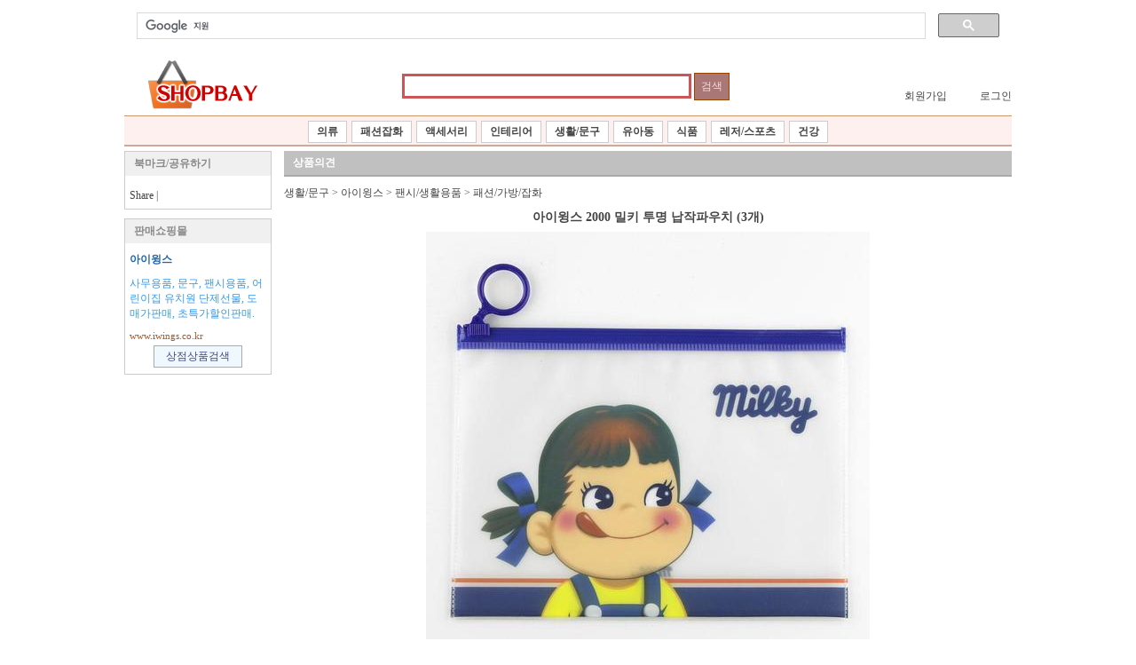

--- FILE ---
content_type: text/html; charset=utf-8
request_url: http://www.shopbay.kr/productBoard.php?pidx=98344
body_size: 33031
content:
<!doctype html>
<html lang="ko">
<head>
	<meta charset="UTF-8">
	<meta http-equiv="Content-Type" content="text/html; charset=utf-8">
	<meta name="google-site-verification" content="53bcJOF4ktf1JSyPX7Ojps-fV5FjAnN9uVyCT6jGi8U" />
	<META NAME="Description" CONTENT="상품검색 포탈 샵베이">
	<META NAME="Keywords" CONTENT="가격비고, 상품검색, 쇼핑몰검색, 상품댓글">
	<meta property="og:type" content="website"> 
	<meta property="og:title" content="상품검색 포탈 샵베이">
	<meta property="og:description" content="추천 상품 검색 포탈 샵베이">
	<meta property="og:image" content="http://www.shopbay.kr/img/common/logo.jpg">
	<meta property="og:url" content="http://www.shopbay.kr">

	<meta name="twitter:card" content="추천상품검색, 가격비고, 쇼핑몰검색, 상품댓글">
	<meta name="twitter:title" content="추천 상품 검색 포탈">
	<meta name="twitter:description" content="추천 상품 검색 포탈 샵베이">
	<meta name="twitter:image" content="http://www.shopbay.kr/img/common/logo.jpg">
	<meta name="twitter:domain" content="추천상품검색 샵베이">

	<title>샵베이 상품정보 :: 패션/가방/잡화 - 아이윙스 2000 밀키 투명 납작파우치 (3개)</title>
	<link rel="icon" type="image/x-icon" href="/img/common/favicon.ico">
	<link href="/css/defaultUser.css" rel="stylesheet" type="text/css">
	<script language="JavaScript" type="text/javascript" src="/js/default.js"></script>
<script language="JavaScript" type="text/javascript">
	function checkInit() {
		if (typeof(quickMenuInit) == "function") {
			quickMenuInit(250);
		}
		if (typeof(docOnload) == "function") {
			docOnload();
		}
	}
</script>

<!-- Global site tag (gtag.js) - Google Analytics -->
<script async src="https://www.googletagmanager.com/gtag/js?id=UA-6092213-7"></script>
<script>
  window.dataLayer = window.dataLayer || [];
  function gtag(){dataLayer.push(arguments);}
  gtag('js', new Date());

  gtag('config', 'UA-6092213-7');
</script>



</head>
<body onLoad="checkInit();">
<form name="form1" method="post">
<input type="hidden" name="mode">
<script language=javascript>
<!--
	function skeyCheck(obj) {
		if (event.keyCode==13) {
			doSearch();
			return false;
		}
		return true;
	}
	function doSearch() {
		var f = document.forms[0];
		location.href = "/index.php?&skey=" + encodeURIComponent(f.skey.value);
	}

//-->
</script>

<div style="width:1000px; margin:0 auto; ">
<script async src="https://cse.google.com/cse.js?cx=001013788995294461968:bbb0cbuzqq8"></script>
<div class="gcse-search"></div>
</div>


<div style="position:absolute; left:50%; margin-left:-500px; width:1000px;">

<!-- @ 탑 -->
	
	<div >
		<div style="float:left;">
			<a href="/"><img src="/img/common/logo.jpg" /></a>
		</div>
		<div style="float:left; padding-left:150px; margin-right:0px; margin-top:20px; width:400px;">
			<input name="skey" type="text" id="inputSkey" maxlength="50" value=""  onKeyPress="return skeyCheck();" onmouseover="this.style.backgroundColor='#fff0f0';" onmouseout="this.style.backgroundColor='#ffffff';" title="단어 사이를 빈칸으로 구분하면 모두 포함된 단어로 검색됩니다.">
			<input type="button" id="btnSearch" value="검색" onclick="doSearch()">
			<input type="button" id="btnSearchCancel" value="검색취소" onclick="pageReset()" class="
Warning: Missing argument 3 for iff(), called in D:\service\201010 ������\www.shopbay.kr\inc\upper.php on line 35 and defined in D:\service\201010 ������\www.shopbay.kr\lib\default.php on line 438
hide">
		</div>
		<div style="float:right; margin-top:38px;">
			<span style="width:70px; text-align:right; display:inline-block;"><a href="/member/join.php">회원가입</a></span>
			<span style="width:70px; text-align:right; display:inline-block;"><a href="javascript:goLogin('%2FproductBoard.php%3Fpidx%3D98344', false);">로그인</a></span><br>
		</div>
	</div>


	<div id="menuBar">
<style type="text/css">
#menubarIn .sbmenu {position:relative; display:inline-block; margin-left:1px; margin-right:1px; border:1px #cccccc solid; padding:3px 9px 3px 9px; background-color:#ffffff; font-weight:bold; z-index:100;}
#menubarIn .sblinkbox { position:absolute; top:20px; border:2px #cc5500 solid; padding:3px; background-color:#ffffff; text-align:left; display:none; z-index:1000;}
#menubarIn .sblink { display:inline-block; border:0px; width:120px; font-weight:normal; padding:4px 0px 0px 0px; }
#menubarIn .sblink a:link		{text-decoration: none; }
#menubarIn .sblink a:visited	{text-decoration: none; }
#menubarIn .sblink a:hover		{text-decoration: underline; }
#menubarIn .sblink a:active		{text-decoration: none; }
</style>
		<div id = "menubarIn" style="text-align:center;">
			<span id="cc003" class="sbmenu" onmouseover="showSbmenu('ccsub0');" onmouseout="hideSbmenu(ccsub0);">
				<a href="/?cc=003">의류</a>
				<div id="ccsub0" class="sblinkbox" style="left:-15px; width:130px;" onmouseout="hideSbmenu(ccsub0);">
					<span class="sblink"><a href="/?cc=003001">미니보이</a></span>
				</div>
			</span>
			<span id="cc004" class="sbmenu" onmouseover="showSbmenu('ccsub1');" onmouseout="hideSbmenu(ccsub1);">
				<a href="/?cc=004">패션잡화</a>
				<div id="ccsub1" class="sblinkbox" style="left:-15px; width:130px;" onmouseout="hideSbmenu(ccsub1);">
					<span class="sblink"><a href="/?cc=004001">유에스몰코리아</a></span>
					<span class="sblink"><a href="/?cc=004002">토모걸</a></span>
				</div>
			</span>
			<span id="cc005" class="sbmenu" onmouseover="showSbmenu('ccsub2');" onmouseout="hideSbmenu(ccsub2);">
				<a href="/?cc=005">액세서리</a>
				<div id="ccsub2" class="sblinkbox" style="left:-15px; width:130px;" onmouseout="hideSbmenu(ccsub2);">
					<span class="sblink"><a href="/?cc=005001">메드스튜디오</a></span>
				</div>
			</span>
			<span id="cc008" class="sbmenu" onmouseover="showSbmenu('ccsub3');" onmouseout="hideSbmenu(ccsub3);">
				<a href="/?cc=008">인테리어</a>
				<div id="ccsub3" class="sblinkbox" style="left:-15px; width:130px;" onmouseout="hideSbmenu(ccsub3);">
					<span class="sblink"><a href="/?cc=008001">햅번샵</a></span>
					<span class="sblink"><a href="/?cc=008002">핑키맘</a></span>
				</div>
			</span>
			<span id="cc010" class="sbmenu" onmouseover="showSbmenu('ccsub4');" onmouseout="hideSbmenu(ccsub4);">
				<a href="/?cc=010">생활/문구</a>
				<div id="ccsub4" class="sblinkbox" style="left:-15px; width:130px;" onmouseout="hideSbmenu(ccsub4);">
					<span class="sblink"><a href="/?cc=010001">좋은친구들</a></span>
					<span class="sblink"><a href="/?cc=010002">스쿨디포</a></span>
					<span class="sblink"><a href="/?cc=010003">다우에프앤지</a></span>
					<span class="sblink"><a href="/?cc=010004">애니랜드</a></span>
					<span class="sblink"><a href="/?cc=010005">아이윙스</a></span>
				</div>
			</span>
			<span id="cc011" class="sbmenu" onmouseover="showSbmenu('ccsub5');" onmouseout="hideSbmenu(ccsub5);">
				<a href="/?cc=011">유아동</a>
				<div id="ccsub5" class="sblinkbox" style="left:-15px; width:130px;" onmouseout="hideSbmenu(ccsub5);">
					<span class="sblink"><a href="/?cc=011001">당산문구보육사</a></span>
				</div>
			</span>
			<span id="cc012" class="sbmenu" onmouseover="showSbmenu('ccsub6');" onmouseout="hideSbmenu(ccsub6);">
				<a href="/?cc=012">식품</a>
				<div id="ccsub6" class="sblinkbox" style="left:-15px; width:130px;" onmouseout="hideSbmenu(ccsub6);">
					<span class="sblink"><a href="/?cc=012001">카페알</a></span>
					<span class="sblink"><a href="/?cc=012002">재팬푸드몰</a></span>
				</div>
			</span>
			<span id="cc013" class="sbmenu" onmouseover="showSbmenu('ccsub7');" onmouseout="hideSbmenu(ccsub7);">
				<a href="/?cc=013">레저/스포츠</a>
				<div id="ccsub7" class="sblinkbox" style="left:-15px; width:130px;" onmouseout="hideSbmenu(ccsub7);">
					<span class="sblink"><a href="/?cc=013001">휴포레스트</a></span>
				</div>
			</span>
			<span id="cc014" class="sbmenu" onmouseover="showSbmenu('ccsub8');" onmouseout="hideSbmenu(ccsub8);">
				<a href="/?cc=014">건강</a>
				<div id="ccsub8" class="sblinkbox" style="left:-15px; width:130px;" onmouseout="hideSbmenu(ccsub8);">
					<span class="sblink"><a href="/?cc=014001">아로마일</a></span>
				</div>
			</span>
		</div>
	</div>
<script language=javascript>
<!--
	// 개놈의 가격범위 스크립트때문에 메뉴가 깜박여서 어쩔수 없이 이렇게 처리함
	var sbmenuTimer;
	var sbmenuObj;
	function showSbmenu(objId) {
		clearTimeout(sbmenuTimer);
		var sbobj;
		var obj = document.getElementById(objId);
		for (var i=0; i < 9; i++) {
			sbobj = document.getElementById("ccsub" + i);
			if (sbobj.id != obj.id) {
				if (sbobj.style.display == "inline") sbobj.style.display = "none";
			}
		}
		obj.style.display = "inline";
	}
	function hideSbmenu(obj) {
		sbmenuObj = obj;
		clearTimeout(sbmenuTimer);
		sbmenuTimer = setTimeout(hideSbmenuTimer, 1);
	}
	function hideSbmenuTimer() {
		sbmenuObj.style.display = "none";
	}
//-->
</script>
<!-- 탑 @ -->

<script language=javascript>
<!--
	function docOnload() {
	}

	var page = "1";
	var srttype = "pbidx";

	function pageReload() {
		var f = document.forms[0];
		var query = "page=" + page + "&srttype=" + srttype + "&pskey=" + encodeURI(f.pskey.value);
		location.href = "index.php?" + query;
	}

	function pageSearch() {
		var f = document.forms[0];
		f.price.value = "";
		srttype = "";
		page = 1;
		pageReload();
	}

	function pageReset() {
		var f = document.forms[0];
		f.pskey.value = "";
		f.price.value = "";
		page = 1;
		pageReload();
	}

	function pageSort(field) {
		srttype = field;
		pageReload();
	}

	function searchSp() {
		location.href = "index.php?psiArr=18;";
	}

	isLogin = false;
	function checkLogin() {
		if (!isLogin) {
			alert("로그인 후에 쓰기가 가능합니다.");
			document.forms[0].comment.blur();
			return;
		}
	}

	function commentReg() {
		if (!isLogin) {
			alert("로그인 후에 쓰기가 가능합니다.");
			return;
		}
		var f = document.forms[0];
		if (Trim(f.comment.value)=="") {
			msgf("내용을 입력하여 주십시오.", f.comment, true, true);
			return;
		}
		f.mode.value = "add";
		f.method = "post";
		f.action = "proc.php";
		f.target = "proc";
		f.submit();
	}

	function commentDel(pbidx) {
		if (!confirm("정말 삭제하시겠습니까?")) {
			return;
		}
		var f = document.forms[0];
		f.pbidx.value = pbidx;
		f.mode.value = "del";
		f.method = "post";
		f.action = "proc.php";
		f.target = "proc";
		f.submit();
	}

	function commentEdit(obj, pbidx) {
		var f = document.forms[0];
		f.pbidx.value = pbidx;
		var rect = obj.getBoundingClientRect();
		var tobj = document.getElementById("commentReBox");
		tobj.style.top = rect.top + document.documentElement.scrollTop;
		tobj.style.left = rect.left - 880;
		var comment = obj.parentNode.parentNode.childNodes[2].innerText;
		document.forms[0].commentre.value = comment;
		tobj.style.display = "inline";
	}

	function commentEditClose() {
		var tobj = document.getElementById("commentReBox");
		tobj.style.display = "none";
	}

	function commentEditDo() {
		var f = document.forms[0];
		f.mode.value = "edit";
		f.method = "post";
		f.action = "proc.php";
		f.target = "proc";
		f.submit();
	}

	function popProductImage(obj) {
		
		var el = obj;
		var rect = el.getBoundingClientRect();
		var posDiv = document.getElementById("posDiv");
		posDiv.style.left = (rect.left + 110) + "px";
		nowScroll = getNowScroll();
		posDiv.style.top = rect.top + nowScroll.Y + 20 + "px";
		objImg = document.getElementById("originProductImage");
		objImg.src = obj.src;
		posDiv.style.display = "inline";
	}

	function popProductImage2(obj) {
		
		var el = obj;
		var rect = el.getBoundingClientRect();
		var posDiv = document.getElementById("posDiv");
		posDiv.style.left = (rect.left ) + "px";
		nowScroll = getNowScroll();
		objImg = document.getElementById("originProductImage");
		objImg.src = obj.src;
		posDiv.style.top = rect.top + nowScroll.Y - objImg.height - 7 + "px";
		posDiv.style.display = "inline";
	}

	function hideProductImage(obj) {
		var posDiv = document.getElementById("posDiv");
		posDiv.style.display = "none";
	}

	var getNowScroll = function(){ 
		var de = document.documentElement; 
		var b = document.body; 
		var now = {}; 

		now.X = document.all ? (!de.scrollLeft ? b.scrollLeft : de.scrollLeft) : (window.pageXOffset ? window.pageXOffset : window.scrollX); 
		now.Y = document.all ? (!de.scrollTop ? b.scrollTop : de.scrollTop) : (window.pageYOffset ? window.pageYOffset : window.scrollY); 
		return now; 
	} 

	function tagSearch(str) {
		window.open("/index.php?&skey=" + encodeURI(str), "_blank");
		return false;
	}


//-->
</script>
<input type="hidden" name="pidx" value="98344">
<input type="hidden" name="pbidx" value="">
<div id="mainArea">
	<div id="mainLeft">
		<div class="menuBox">
			<div style="background-color:#f0f0f0; padding:5px 0px 5px 10px; margin-bottom:15px; font-weight:bold; color:#888888;">
				북마크/공유하기
			</div>
			<div style="margin-left:5px;">
<!-- AddThis Button BEGIN -->
<div class="addthis_toolbox addthis_default_style ">
<a href="http://www.addthis.com/bookmark.php?v=250&amp;username=shopbay" class="addthis_button_compact">Share</a>
<span class="addthis_separator">|</span>
<a class="addthis_button_preferred_1"></a>
<a class="addthis_button_preferred_2"></a>
<a class="addthis_button_preferred_3"></a>
<a class="addthis_button_preferred_4"></a>
</div>
<script type="text/javascript">var addthis_config = {"data_track_clickback":true};</script>
<script type="text/javascript" src="http://s7.addthis.com/js/250/addthis_widget.js#username=shopbay"></script>
<!-- AddThis Button END -->
			</div>
		</div>
		<div class="menuBox">
			<div style="background-color:#f0f0f0; padding:5px 0px 5px 10px; margin-bottom:5px; font-weight:bold; color:#888888;">
				판매쇼핑몰
			</div>
			<div style="margin:10px 5px 5px 5px;">
				<div><a href="http://www.iwings.co.kr" target="_blank" style="color:#2266aa; font-weight:bold;">아이윙스</a></div>
				<div style="color:#3399ee; margin-top:10px;">사무용품, 문구, 팬시용품, 어린이집 유치원 단제선물, 도매가판매, 초특가할인판매.</div>
				<div style="margin-top:10px; font-size:11px;"><a href="http://www.iwings.co.kr" style="color:#aa5522;" target="_blank">www.iwings.co.kr</a></div>
			</div>
			<div style="text-align:center;">
				<input type="button" value="상점상품검색" style="width:100px;" class="btnBlue" onclick="searchSp();" />
			</div>
		</div>
		<div style="text-align:left; margin-top:20px; margin-bottom:10px;";>
<script type="text/javascript"><!--
google_ad_client = "ca-pub-6190258989490677";
/* 샵베이용 */
google_ad_slot = "2039109210";
google_ad_width = 160;
google_ad_height = 600;
//-->
</script>
<!--script type="text/javascript"
src="http://pagead2.googlesyndication.com/pagead/show_ads.js">
</script-->
		</div>
		<div style="text-align:left; margin-top:20px; margin-bottom:10px;";>
<script type="text/javascript"><!--
google_ad_client = "ca-pub-6190258989490677";
/* 160x90 샵베이 좌측하단 */
google_ad_slot = "5228021609";
google_ad_width = 160;
google_ad_height = 90;
//-->
</script>
<!--script type="text/javascript" src="http://pagead2.googlesyndication.com/pagead/show_ads.js">
</script-->
		</div>
	</div>
	<div id="mainContent">
		<div id="areaContent">
			<div class="pageTitle">
				상품의견
			</div>
			<div>
				<a href="index.php?cc=010">생활/문구</a> > <a href="index.php?cc=010005">아이윙스</a> > <a href="index.php?cc=010005004">팬시/생활용품</a> > <a href="index.php?cc=010005004001">패션/가방/잡화</a>			</div>

<style type="text/css">
	h1 { font-size:14px; margin:0; padding:0 line-height:100%; height:0; }
	.productListLine { clear:both; margin-bottom:10px; margin-top:10px; border-top:1px #dddddd solid; padding-top:10px; padding-bottom:10px;}
	.productListLine .img { float:left; width:120px; padding-bottom:10px;}
	.productListLine .info { float:left; width:490px; line-height:150%; }
	.productListLine .price { float:left; width:100px; color:#ff4400; font-weight:bold; text-align:center; margin-top:10px;}
	.productListLine .store { float:left; width:100px; text-align:center; margin-top:30px; color:#002277}
	.productListLine .store2 { float:left; width:100px; text-align:center; margin-top:5px; color:#002277}
	.productListLine .etc { color:#99aabb; }
	.productListLine .etc .etcitem { font-weight:bold; color:#8899aa; }
	.productListLine .sctglink { color:#b0b0b0;}
	.productListLine .sctglink a { color:#bb7744; }
	.productListLine .ctglink { color:#bbbbbb; }
	.productListLine .ctglink a { color:#bbbbbb; }
	.productListLine .regdate { font-size:11px; color:#b0b0b0; font-family:dotum; font-weight:normal; margin-top:15px;}
	.productListLine .comment { font-weight:normal; }
	.productListLine .pcmt { margin-top:15px;  }
	.productListLine .pcmt .cmtyes { color:#884422; }
	.productListLine .pcmt .cmtno { color:#bbbbbb; }
	.productListLine .content { color:#999999; overflow: hidden; width:490px; }
	.btns { 
		border:1px #cccccc solid;
		color:#8888cc;
		background-color:#f0f8ff;
		font-size:11px;
		font-family:dotum;
		margin-top:5px;
	}
	.pimgBox { width:110px; }

	.productListLine .tag_str a { color:#0044c9; padding:0 10px; }
</style>
			<div style="clear:both; padding-top:10px;">
				<div style="text-align:center; width:100%;">
					<h1><a href="productInfo.php?pidx=98344" target="_blank" class="b">아이윙스 2000 밀키 투명 납작파우치 (3개)</a></h1><br>
					<div style="margin-top:10px;"><a href="productInfo.php?pidx=98344" target="_blank"><img src="http://image.postin.kr/pimg/2021/0608/98344.jpg" alt="아이윙스 2000 밀키 투명 납작파우치 (3개)" class='productImage'></a></div>
					<div style="margin-top:20px;"><a href="productInfo.php?pidx=98344" target="_blank" style="border:1px #ccaa77 solid; padding:5px 10px 5px 10px; background-color:#fff0e0; color:#cc5500; font-weight:bold; ">구매하러가기</a></div>
				</div>
				<div class="productListLine" style="border-top:0px;">
					<div class="price" style="width:100%; text-align:center; float:none;">
						1,200원
						<span class="regdate" style="margin-top:0px;"> (Update 2021.06.)</span>
					</div>
					<div class="store" style="width:100%; text-align:center; margin-top:5px;">
						<a href="http://www.iwings.co.kr" target="_blank">아이윙스</a>
						<input type=button class="btns" value="상품검색" title="현재목록에서 이 상점의 상품만 검색합니다." onclick="searchSp(18);">
					</div>					
					<div class="info" style="width:700px; margin-left:60px; background-color:;">
						<div class="etc">
							제조사/브렌드 <span class="etcitem">아이콘스</span>
							&nbsp;&nbsp;&nbsp;&nbsp;						</div>
						<span class="sctglink" style="width:100%; text-align:center; display:inline-block; float:none; background-color:;"><a href='http://iwings.co.kr/category/팬시생활용품/239/' target='_blank' class='lc02'>팬시/생활용품</a> > <a href='http://iwings.co.kr/category/패션가방잡화/448/' target='_blank' class='lc02'>패션/가방/잡화</a> > <a href='http://iwings.co.kr/category/가방지갑/398/' target='_blank' class='lc02'>가방/지갑</a></span><br>
						<div class="content" style="width:100%; margin-top:5px; ">
													</div>
						<div style="float:none;clear:both;" class="tag_str ">
						</div>
					</div>

				</div>

				<div style="clear:both; text-align:center; padding-top:20px; margin-bottom:20px;">
					<table border="0" cellpadding="0" cellspacing="0" align="center">
						<tr>
							<td style="padding-right:10px;">
								<script type="text/javascript">
								google_ad_client = "ca-pub-6190258989490677";
								/* 샵베이 상품의견 하단 1 */
								google_ad_slot = "2517707605";
								google_ad_width = 336;
								google_ad_height = 280;
								google_language = "ko";  
								google_ad_language = 'ko';
								
								</script>
								<script type="text/javascript"
								src="http://pagead2.googlesyndication.com/pagead/show_ads.js">
								</script>
							</td>
							<td style="padding-left:10px;">
								<script type="text/javascript"><!--
								google_ad_client = "ca-pub-6190258989490677";
								/* 샵베이 상품의견 하단 2 */
								google_ad_slot = "4720052421";
								google_ad_width = 336;
								google_ad_height = 280;
								google_language = "ko";  
								google_ad_language = 'ko';
								//-->
								</script>
								<!--script type="text/javascript"
								src="http://pagead2.googlesyndication.com/pagead/show_ads.js"-->
								</script>
							</td>
						</tr>
					</table>
				</div>

				<div style="clear:both; text-align:center; padding:5px 0px 10px 0px;">
					<div style="text-align:left; margin-left:10px;">
						<span style="font-weight:bold;">관련 인기 상품</span>
					</div>
					<div>
						<div style="float:left; width:180px; display:inline-block; text-align:left; margin:10px 10px 10px 10px;">
							<div style="margin-right:5px; text-align:left;">
								<a href="/productBoard.php?pidx=99827"><img src="http://image.postin.kr/pimg/2022/0917/99827.jpg" width='60' alt="아이윙스 8000 라인아트 칼라 프레스 pu 3단 반지갑 단지갑 (2개)" onmouseover="popProductImage2(this);" onmouseout="hideProductImage(this);" align='left' style='margin-right:2px;'></a>
								<b><a href="/productBoard.php?pidx=99827" style="height:29px; word-break:break-all; overflow:hidden; display:block;">아이윙스 8000 라인아트 칼라 프레스 pu 3단 반지갑 단지갑 (2개)</a></b>
								<span style='color:#cc5500'>2,400원</span>
							</div>
							<div style='display:inline-block; height:70px; overflow-y:hidden; color:#999999;'></div>
						</div>
						<div style="float:left; width:180px; display:inline-block; text-align:left; margin:10px 10px 10px 10px;">
							<div style="margin-right:5px; text-align:left;">
								<a href="/productBoard.php?pidx=98941"><img src="http://image.postin.kr/pimg/2022/0525/98941.jpg" width='60' alt="아이윙스 육군 군모 전투모 군인모자 군용 디지털무늬 밀리터리 서바이벌" onmouseover="popProductImage2(this);" onmouseout="hideProductImage(this);" align='left' style='margin-right:2px;'></a>
								<b><a href="/productBoard.php?pidx=98941" style="height:29px; word-break:break-all; overflow:hidden; display:block;">아이윙스 육군 군모 전투모 군인모자 군용 디지털무늬 밀리터리 서바이벌</a></b>
								<span style='color:#cc5500'>8,900원</span>
							</div>
							<div style='display:inline-block; height:70px; overflow-y:hidden; color:#999999;'></div>
						</div>
						<div style="float:left; width:180px; display:inline-block; text-align:left; margin:10px 10px 10px 10px;">
							<div style="margin-right:5px; text-align:left;">
								<a href="/productBoard.php?pidx=98720"><img src="http://image.postin.kr/pimg/2022/0525/98720.jpg" width='60' alt="아이윙스 클린 쿨토시 자외선차단 디지털 얼룩무늬 츠포츠 팔토시 군용품" onmouseover="popProductImage2(this);" onmouseout="hideProductImage(this);" align='left' style='margin-right:2px;'></a>
								<b><a href="/productBoard.php?pidx=98720" style="height:29px; word-break:break-all; overflow:hidden; display:block;">아이윙스 클린 쿨토시 자외선차단 디지털 얼룩무늬 츠포츠 팔토시 군용품</a></b>
								<span style='color:#cc5500'>1,500원</span>
							</div>
							<div style='display:inline-block; height:70px; overflow-y:hidden; color:#999999;'></div>
						</div>
						<div style="float:left; width:180px; display:inline-block; text-align:left; margin:10px 10px 10px 10px;">
							<div style="margin-right:5px; text-align:left;">
								<a href="/productBoard.php?pidx=99831"><img src="http://image.postin.kr/pimg/2022/0917/99831.jpg" width='60' alt="5500 바른손 더페이퍼 카드지갑 12포켓 pu 명함카드보관" onmouseover="popProductImage2(this);" onmouseout="hideProductImage(this);" align='left' style='margin-right:2px;'></a>
								<b><a href="/productBoard.php?pidx=99831" style="height:29px; word-break:break-all; overflow:hidden; display:block;">5500 바른손 더페이퍼 카드지갑 12포켓 pu 명함카드보관</a></b>
								<span style='color:#cc5500'>1,650원</span>
							</div>
							<div style='display:inline-block; height:70px; overflow-y:hidden; color:#999999;'></div>
						</div>
						<div style="float:left; width:180px; display:inline-block; text-align:left; margin:10px 10px 10px 10px;">
							<div style="margin-right:5px; text-align:left;">
								<a href="/productBoard.php?pidx=99681"><img src="http://image.postin.kr/pimg/2022/0917/99681.jpg" width='60' alt="아이윙스 파워레인저 미라클 날개 53 어린이 아동 자동우산 장우산" onmouseover="popProductImage2(this);" onmouseout="hideProductImage(this);" align='left' style='margin-right:2px;'></a>
								<b><a href="/productBoard.php?pidx=99681" style="height:29px; word-break:break-all; overflow:hidden; display:block;">아이윙스 파워레인저 미라클 날개 53 어린이 아동 자동우산 장우산</a></b>
								<span style='color:#cc5500'>7,000원</span>
							</div>
							<div style='display:inline-block; height:70px; overflow-y:hidden; color:#999999;'></div>
						</div>
						<div style="float:left; width:180px; display:inline-block; text-align:left; margin:10px 10px 10px 10px;">
							<div style="margin-right:5px; text-align:left;">
								<a href="/productBoard.php?pidx=99821"><img src="http://image.postin.kr/pimg/2022/0917/99821.jpg" width='60' alt="8000 썬스타 파워레인저 고버스터즈 미니가방 크로스백 (2개) 어린이집 유치원 학원학교 단체 크리스마스선물 답례품" onmouseover="popProductImage2(this);" onmouseout="hideProductImage(this);" align='left' style='margin-right:2px;'></a>
								<b><a href="/productBoard.php?pidx=99821" style="height:29px; word-break:break-all; overflow:hidden; display:block;">8000 썬스타 파워레인저 고버스터즈 미니가방 크로스백 (2개) 어린이집 유치원 학원학교 단체 크리스마스선물 답례품</a></b>
								<span style='color:#cc5500'>2,400원</span>
							</div>
							<div style='display:inline-block; height:70px; overflow-y:hidden; color:#999999;'></div>
						</div>
						<div style="float:left; width:180px; display:inline-block; text-align:left; margin:10px 10px 10px 10px;">
							<div style="margin-right:5px; text-align:left;">
								<a href="/productBoard.php?pidx=99994"><img src="http://image.postin.kr/pimg/2022/0929/99994.jpg" width='60' alt="할로윈 폼폼이 헤어밴드 할로윈데이 머리띠 코스튬 파티장식소품 어린이 단체선물" onmouseover="popProductImage2(this);" onmouseout="hideProductImage(this);" align='left' style='margin-right:2px;'></a>
								<b><a href="/productBoard.php?pidx=99994" style="height:29px; word-break:break-all; overflow:hidden; display:block;">할로윈 폼폼이 헤어밴드 할로윈데이 머리띠 코스튬 파티장식소품 어린이 단체선물</a></b>
								<span style='color:#cc5500'>2,400원</span>
							</div>
							<div style='display:inline-block; height:70px; overflow-y:hidden; color:#999999;'></div>
						</div>
						<div style="float:left; width:180px; display:inline-block; text-align:left; margin:10px 10px 10px 10px;">
							<div style="margin-right:5px; text-align:left;">
								<a href="/productBoard.php?pidx=99682"><img src="http://image.postin.kr/pimg/2022/0917/99682.jpg" width='60' alt="아이윙스 뽀로로 피크닉 47 어린이 아동 자동우산 장우산" onmouseover="popProductImage2(this);" onmouseout="hideProductImage(this);" align='left' style='margin-right:2px;'></a>
								<b><a href="/productBoard.php?pidx=99682" style="height:29px; word-break:break-all; overflow:hidden; display:block;">아이윙스 뽀로로 피크닉 47 어린이 아동 자동우산 장우산</a></b>
								<span style='color:#cc5500'>7,000원</span>
							</div>
							<div style='display:inline-block; height:70px; overflow-y:hidden; color:#999999;'></div>
						</div>
					</div>
				</div>
				<div style="clear:both; text-align:center; padding:15px 0px 10px 0px;">
					<div style="text-align:left; margin-left:10px;">
						<span style="font-weight:bold;">상품의견 쓰기</span>
						<span style="color:#aaaaaa;">(로그인 후에 쓰기가 가능합니다.)</span><br>
						<span style="color:#cc5500;">* 욕설/비방/광고/성인 등 상품과 관련이 없거나 피해를 주는 글을 등록시에는 경고 없이 삭제될 수 있습니다.</span>
					</div>
					<div>
						<textarea name="comment" id="comment" style="width:800px; height:100px;" onfocus="checkLogin();"></textarea>
					</div>
					<div style="text-align:center;">
						<input type="button" value="상품의견등록" class="btnBlue" style="width:100px;" onclick="commentReg();">
					</div>
				</div>
				<div style="clear:both;">
<style type="text/css">
	.cmtBox { padding:5px; margin-bottom:10px; }
	.cmtBox .cb01 { width:150px; display:inline-block; color:#4682b2; font-weight:bold;}
	.cmtBox .cb02 { width:150px; display:inline-block; color:#aaaaaa;}
	.cmtBox .cb03 { clear:both; background-color:#f4f4f4; padding:5px; line-height:150%;}
</style>

				</div>
			</div>
		</div>
	</div>
</div>
<div id="commentReBox" style="position:absolute; display:none; border:2px #aaaaaa solid; margin:2px; padding:5px; background-color:#ffffff;">
	<div>의견내용을 수정합니다.</div>
	<div>
		<textarea name="commentre" style="width:780px; height:100px;"></textarea>
	</div>
	<div style="text-align:center;">
		<input type="button" value="확인" class="btnBlue" style="width:50px;" onclick="commentEditDo();">
		<input type="button" value="취소" class="btnGray" style="width:50px;" onclick="commentEditClose();">
	</div>
</div>
<iframe name="proc" width="800" height="200" style="display: none; margin-top: 50px;"></iframe>
<!-- @ 최하단-->

	<div align="center" style="clear:both; padding-top:30px;">
		<div style="padding-top:30px; width:1000px; height:100px; line-height:200%; border-top:2px #dddddd solid;">
			<div >
<table border="0" cellspacing="0" cellpadding="0" align="center">
    <tbody>
        <tr>
            <td valign="middle" width="200" align="left"><img alt="" src="/img/common/img_logo2.gif" /></td>
            <td>
            <div style="line-height: 300%">
				<a href="/helpDesk/guide">이용안내</a> <span style="padding-left: 10px; padding-right: 10px; color: #cccccc">|</span> <a href="/helpDesk/askAd/add.php">광고문의</a> <span style="padding-left: 10px; padding-right: 10px; color: #cccccc">|</span> <a href="/helpDesk/askJoin/add.php">제휴문의</a> <span style="padding-left: 10px; padding-right: 10px; color: #cccccc">|</span> <a href="javascript:winOpen(&quot;/lib/contentView.php?cntid=agreeDoc01&quot;,&quot;contentWin&quot;,800,600,&quot;scrollbars=yes&quot;,false,null,null,false)">이용약관</a> <span style="padding-left: 10px; padding-right: 10px; color: #cccccc">|</span> <a href="javascript:winOpen(&quot;/lib/contentView.php?cntid=agreeDoc02&quot;,&quot;contentWin&quot;,800,600,&quot;scrollbars=yes&quot;,false,null,null,false)">개인정보취급방침</a> <span style="padding-left: 10px; padding-right: 10px; color: #cccccc">|</span> <a href="/helpDesk/guide/">고객센터</a>
			</div>
            <div style="color:#aaaaaa;">
				샵베이는 상품정보 검색 사이트로써 직접 판매/배송을 하지 않으며, 주문/배송 및 환불의 의무와 책임은 각 판매업체에 있습니다.
			</div>
            <div style="line-height: 300%">
				<font color="#222222">COPYRIGHT 2010&nbsp;SHOPBAY</font>. <font color="#222222">ALL RIGHT RESERVED.</font>
			</div>
            </td>
        </tr>
    </tbody>
</table>
</div>		</div>
	</div>
<!-- 최하단 @ -->
</div>


</form>

<div id="posDiv" style="margin:0px; position:absolute; z-index;200; left: 0px; top: 0px; display:none; background-color:white; border:2px #e0e0e0 solid;"><img id="originProductImage" /></div>

 </body>
</html>

--- FILE ---
content_type: text/html; charset=utf-8
request_url: https://www.google.com/recaptcha/api2/aframe
body_size: 115
content:
<!DOCTYPE HTML><html><head><meta http-equiv="content-type" content="text/html; charset=UTF-8"></head><body><script nonce="W25JIyZ0rOPgOK8ESUOVUA">/** Anti-fraud and anti-abuse applications only. See google.com/recaptcha */ try{var clients={'sodar':'https://pagead2.googlesyndication.com/pagead/sodar?'};window.addEventListener("message",function(a){try{if(a.source===window.parent){var b=JSON.parse(a.data);var c=clients[b['id']];if(c){var d=document.createElement('img');d.src=c+b['params']+'&rc='+(localStorage.getItem("rc::a")?sessionStorage.getItem("rc::b"):"");window.document.body.appendChild(d);sessionStorage.setItem("rc::e",parseInt(sessionStorage.getItem("rc::e")||0)+1);localStorage.setItem("rc::h",'1768818217874');}}}catch(b){}});window.parent.postMessage("_grecaptcha_ready", "*");}catch(b){}</script></body></html>

--- FILE ---
content_type: text/css
request_url: http://www.shopbay.kr/css/defaultUser.css
body_size: 2823
content:
html { overflow-y:scroll; }
body { margin:0; 	margin-left: 0px; margin-top: 0px; margin-right: 0px; margin-bottom: 0px; }
body, p, td, div, span { font-size:9pt; color:#505050; }
img		{border:0;}
form		{margin:0px; padding:0px;}

A:link		{text-decoration: none; color: #444444;}
A:visited	{text-decoration: none; color: #5E5E7E;}
A:hover		{text-decoration: underline; color: #2057C0;}
A:active	{text-decoration: none; color: #3067CF;}

a,img {selector-dummy: expression(this.hideFocus=true);}

input, select, textarea { font-size:12px; }

.linkPages		{ font-weight:bold; padding:4px 7px 3px 7px;}
A.linkPages:link		{text-decoration: none; color: #5E5E5E; background-color:#ffffff;}
A.linkPages:visited	{text-decoration: none; color: #5E5E5E; background-color:#ffffff;}
A.linkPages:hover		{text-decoration: none; color: #5E5E5E; background-color:#e8e8e8;}
A.linkPages:active	{text-decoration: none; color: #5E5E5E; background-color:#ffffff;}
.curPage		{ color:#CC6688; }
.linkBar		{ color:#cccccc; }

#inputSkey { width:300px; border:3px #cc5555 solid; padding:4px 10px 4px 10px; font-weight:bold;}
#btnSearch { border:1px #994400 solid; padding:6px 7px 6px 7px; background-color:#aa7777; color:#f5dddd;}
#btnSearchCancel { border:2px #ccaaaa solid; padding:5px 7px 5px 7px; background-color:#ffeeee; color:#aa7777;}

.hide { display:none; }

#menuBar { clear:both; position:relative; border-top:1px #cc9966 solid; border-bottom:2px #ccaa99 solid; background-color:#fff0f0; padding:5px; margin-bottom:5px; height:22px; }

#sortBar { clear:both; float:left; width:820px; text-align:center; border-bottom:1px #cccccc solid;}
#sortBar div div { float:left; width:100px; height:15px; padding-top:5px; border:1px #cccccc solid; background-color:#eeeeee; }
#sortBar div .over { border-bottom:#ffffff 1px solid; background-color:#ffffff;  }

.btnBlue { 
	border:1px #aaaaaa solid;
	padding:3px;
	color:#444488;
	background-color:#f0f8ff;
}
.btnGray { 
	border:1px #aaaaaa solid;
	padding:3px;
	color:#666666;
	background-color:#f8f8f8;
}

.b { font-weight:bold; }

#mainArea { clear:both; }
#mainLeft { float:left; width:166px; margin-right:10px; }
#mainContent {float:right; width:820px; }
#mainLeft .menuBox { border:1px #cccccc solid; padding-bottom:7px; margin-bottom:10px;}
#mainLeft .menuBox .checkText { float:left; width:115px; margin-top:4px; }
#mainLeft .menuBox .checkEle { float:left; width:20px; }

#areaContent .pageTitle { background-color:#c0c0c0; color:#ffffff; padding:5px 0px 5px 10px; font-weight:bold; border-bottom:2px #aaaaaa solid; margin-bottom:10px;}

#docContent { padding:20px 10px 10px 10px; font-size:14px; line-height:150%;}
#docContent div { font-size:14px; }
#docContent p { font-size:14px; }
#docContent span { font-size:14px; }
#docContent td { font-size:14px; }

.vaTop { vertical-align:top; }



--- FILE ---
content_type: application/javascript
request_url: http://www.shopbay.kr/js/default.js
body_size: 14586
content:
//  ���ڿ��� �յ� ���� �����
function Trim( str ) {

	var ret;

	if( str == "" || str == null ) return str;

	for(var i = 0; i < str.length; i++)
		if( str.charAt(i) != ' ' ) break;
	ret = str.substring(i);

	for(var j = ret.length; j > 0; j--)
		if( ret.charAt(j-1) != ' ' ) break;
	ret = ret.substring(0, j);

	return ret;
}

// ���� ����
/*
0 string url, 
1 string win_name, 
2 int width, 
3 int height,  
4 string option, 
5 bool focus, 
6 int x, 
7 int y, 
8 bool return value
*/
function winOpen(name, value) {

	var argv = winOpen.arguments; 
	var argc = winOpen.arguments.length; 
	var newWin;
	var winfocus = true;

	if (argc > 0)
	{
		url = argv[0];
	} else return null;

	if (argc > 1)
	{
		winname = argv[1];
	} else winname = null;

	if (argc > 2)
	{
		w = argv[2];
		h = argv[3];
	} else { w=100; h=100; }

	setting = "height=" + h + ", width=" + w;

	if (argc > 4) if (argv[4] != null) setting += "," + argv[4];

	posx = ",left=" + Math.floor((screen.width)?(screen.width-w)/2:100);
	posy = ",top=" + Math.floor((screen.height)?(screen.height-h)/3:100);

	if (argc > 5) winfocus = (argv[5] != null) ? argv[5] : true;

	if (argc > 6)
	{
		if (argv[6] != null) posx = " ,left=" + argv[6];
		if (argv[7] != null) posy = " ,top=" + argv[7];
	}

	setting += posx + "" +  posy;

	newWin = window.open(url,winname,setting);

	if (winfocus) newWin.focus();

	if (argc < 8) return newWin;
	if (argv[8]) return newWin;
}


function SetCookie( name, value ) { 

	var argv = SetCookie.arguments; 
	var argc = SetCookie.arguments.length; 

	var expires = (argc > 2) ? argv[2]       : "";       // �Ϻ� �Ⱓ : �ð����� ���(?)
	var domain  = (argc > 3) ? Trim(argv[3]) : "";       // ������ �̸�
	var path    = (argc > 4) ? Trim(argv[4]) : "";       // ��� (?)
	var secure  = (argc > 5) ? argv[5]       : false;    // (?)

	var todayDate = new Date();
	if( expires ) {
		todayDate.setDate(todayDate.getDate() + expires);
	}

	document.cookie = name + "=" + escape(value) 
					+ ( (expires) ? ("; expires=" + todayDate.toGMTString()) : ""         )
					+ ( (domain)  ? ("; domain="  + domain)                  : ""         )
					+ ( (path)    ? ("; path="    + path)                    : "; path=/" )
					+ ( (secure)  ?  "; secure"                              : ";"        ) ;
} 


function getCookieVal( offset ) {   

	var endstr = document.cookie.indexOf(";", offset);   

	if( endstr == -1 ) {
		endstr = document.cookie.length; 
	}

	return escape(document.cookie.substring(offset, endstr)); 
} 

function GetCookie( name ) {

	var arg  = name + "=";   
	var alen = arg.length;   

	var clen = document.cookie.length;   

	var i = 0;   
	while( i < clen ) { 
		var j = i + alen;     
		if( document.cookie.substring(i, j) == arg ) {
			return getCookieVal(j);
		}
		i = document.cookie.indexOf(" ", i) + 1; 
		if( i == 0 ) {
			break; 
		}
	}   

	return ""; 
}

// string �޽���, object ��ü, bool�ʱ�ȭ��, bool ��Ŀ��
function msgf(msgStr, obj) {
	var focusok = true;
	alert(msgStr);
	if (msgf.arguments.length > 2)
	{
		if (msgf.arguments[2])
		{
			obj.value = "";
		}
	}
	if (msgf.arguments.length > 3)
	{
		focusok = msgf.arguments[3];
	}
	if (focusok)
	{
		obj.focus();
	}
	return false;
}

var imgw, imgh, maximgw;
maximgw = 400;

function resizeImage() {
	if (typeof(ImageFile) == "object") {
		
		var obj = ImageFile;

		imgw = obj.width;
		imgh = obj.height;

		if ( obj.width > maximgw) {
			obj.height = (maximgw * obj.height) / obj.width;
			obj.width = maximgw;
		}
		obj.style.cursor = "hand";
		if (typeof(inImg) == "object")
		{
			inImg.innerHTML = "";
			inImg.insertAdjacentElement("afterBegin",obj);
			obj.onclick = imgWinOpen;
		}
		//obj.alt = "Image size ( h:" + obj.width + ", v:" + obj.height + " )";
	}
}

function imgWinOpen() {
	if (typeof(ImageFile) == "object") {
		var obj = ImageFile;
		var fullover = false;
		if (imgw > screen.width - 20 || imgh > screen.height - 40) fullover = true;

		if (fullover) {
			var wobj = window.open("/lib/viewImage.php?src=" + escape(obj.src),"imgWin","top=10,left=10,width=" + screen.width - 20 + ",height=" + screen.height + ",scrollbars=yes");
		} else {
			var wobj = window.open("/lib/viewImage.php?src=" + escape(obj.src),"imgWin","top=" + (Math.floor((screen.height - imgh) / 2) - 20) + ", left=" + Math.floor((screen.width - imgw) / 2) + ", width=" + imgw + ", height=" + imgh + ", scrollbars=no");
		}
	}
}


// ���ڸ� �Է� �޴´�.
// char n... (���Ǵ� Ű�ڵ�)
function checknum() {

	kcode = event.keyCode;

	var opt = new Array();
	var argv = checknum.arguments; 
	var argc = checknum.arguments.length; 

	if(event.shiftKey && kcode != 9 ) return false;

	for (var i=0; i < argc; i++) {
		switch(argv[i]) {
			case "-":
				opt.push(189);
				opt.push(109);
				break;
			case ".":
				opt.push(190);
				opt.push(110);
				break;
		}
	}
	// backspace, enter, tab, left arrow, right arrow, home , end, insert, delete
	if ((kcode< 45 || (kcode>57 && (kcode<96 || kcode>105))) && kcode!=8 && kcode!=13 && kcode!=9 && kcode!=37 && kcode!=39 && kcode!=36 && kcode!=35 && kcode!=45 && kcode!=46) {
		var rt = false;
		for (var i=0; i < opt.length; i++) {
			if (kcode == opt[i]) rt = true;
		}
		return rt;
	}
	return true;
}



function isNumber(v) {
	
	var xx = Number(v);

	if ( isNaN(xx) ) {
		return false;
	}

	return true;
}


//### flash function
//target : �÷��� ������ �Ǵ� �����/���ϸ�
//size : �÷��� ������ width=XXX height=XXX
//title : ������ ����
//wmode : �������� (����Ʈ Window)
//�� : <script>target_chk("image/home/main_kor.swf", " width=415 height=425", "���� ���� �÷���");</script>

//### movie function
//target : ���� ������ �Ǵ� �����/���ϸ�
//size : ���� ������ width=XXX height=XXX
//�� : <script>targetm_chk("video_kor.wmv", " width=415 height=425",);</script>

function loadEmbed(target, size) {
		document.write('<embed src="' + target + '" ' + size + '></embed>');
}

function loadFlash(target, size, wmode, mm, sm) {
		document.write('<object classid="clsid:D27CDB6E-AE6D-11cf-96B8-444553540000" codebase="http://download.macromedia.com/pub/shockwave/cabs/flash/swflash.cab#version=6,0,29,0" ' + size + '>');
		document.write('<param name="movie" value="' + target + '?mvmm=' + mm + '&mvsm=' + sm + '">');
		document.write('<param name="quality" value="high">');
		document.write('<param name="wmode" value="' + wmode + '">');
		document.write('<param name="salign" value="l">');
		document.write('<embed src="' + target + '" ' + size + ' quality="high" pluginspage="http://www.macromedia.com/go/getflashplayer" type="application/x-shockwave-flash" wmode="' + wmode + '" salign="l"></embed>');
		document.write('</object>');
}

function loadMovie(target, size) {
		size = ' ' + size + ' ';
		document.write ('<object classid="clsid:22D6F312-B0F6-11D0-94AB-0080C74C7E95" codebase="http://activex.microsoft.com/activex/controls/mplayer/en/nsmp2inf.cab#Version=5,1,52,701"');
		document.write (size);
		document.write (' id="MediaPlayer" name="MediaPlayer" type="application/x-oleobject" standby="Loading Microsoft Windows Media Player components..." bgcolor="black">');
		document.write ('<param name="AudioStream" value="-1">');
		document.write ('<param name="AutoSize" value="0">');
		document.write ('<param name="AutoStart" value="-1">');
		document.write ('<param name="AnimationAtStart" value="1">');
		document.write ('<param name="AllowScan" value="-1">');
		document.write ('<param name="AllowChangeDisplaySize" value="-1">');
		document.write ('<param name="AutoRewind" value="0">');
		document.write ('<param name="Balance" value="0">');
		document.write ('<param name="BaseURL">');
		document.write ('<param name="BufferingTime" value="10">');
		document.write ('<param name="CaptioningID">');
		document.write ('<param name="ClickToPlay" value="1">');
		document.write ('<param name="CursorType" value="0">');
		document.write ('<param name="CurrentPosition" value="-1">');
		document.write ('<param name="CurrentMarker" value="0">');
		document.write ('<param name="DefaultFrame">');
		document.write ('<param name="DisplayBackColor" value="-1">');
		document.write ('<param name="DisplayForeColor" value="16777215">');
		document.write ('<param name="DisplayMode" value="0">');
		document.write ('<param name="DisplaySize" value="0">');
		document.write ('<param name="Enabled" value="-1">');
		document.write ('<param name="EnableContextMenu" value="1">');
		document.write ('<param name="EnablePositionControls" value="-1">');
		document.write ('<param name="EnableFullScreenControls" value="0">');
		document.write ('<param name="EnableTracker" value="-1">');
		document.write ('<param name="Filename" value="');
		document.write (target)
		document.write ('">');
		document.write ('<param name="InvokeURLs" value="-1">');
		document.write ('<param name="Language" value="-1">');
		document.write ('<param name="Mute" value="0">');
		document.write ('<param name="PlayCount" value="1">');
		document.write ('<param name="PreviewMode" value="0">');
		document.write ('<param name="Rate" value="1">');
		document.write ('<param name="SAMILang">');
		document.write ('<param name="SAMIStyle">');
		document.write ('<param name="SAMIFileName">');
		document.write ('<param name="SelectionStart" value="-1">');
		document.write ('<param name="SelectionEnd" value="-1">');
		document.write ('<param name="SendOpenStateChangeEvents" value="-1">');
		document.write ('<param name="SendWarningEvents" value="-1">');
		document.write ('<param name="SendErrorEvents" value="-1">');
		document.write ('<param name="SendKeyboardEvents" value="0">');
		document.write ('<param name="SendMouseClickEvents" value="0">');
		document.write ('<param name="SendMouseMoveEvents" value="0">');
		document.write ('<param name="SendPlayStateChangeEvents" value="-1">');
		document.write ('<param name="ShowCaptioning" value="0">');
		document.write ('<param name="ShowControls" value="1">');
		document.write ('<param name="ShowAudioControls" value="1">');
		document.write ('<param name="ShowDisplay" value="0">');
		document.write ('<param name="ShowGotoBar" value="0">');
		document.write ('<param name="ShowPositionControls" value="1">');
		document.write ('<param name="ShowStatusBar" value="1">');
		document.write ('<param name="ShowTracker" value="1">');
		document.write ('<param name="TransparentAtStart" value="-1">');
		document.write ('<param name="VideoBorderWidth" value="0">');
		document.write ('<param name="VideoBorderColor" value="0">');
		document.write ('<param name="VideoBorder3D" value="0">');
		document.write ('<param name="Volume" value="-60">');
		document.write ('<param name="WindowlessVideo" value="0">');
		document.write ('<embed type="application/x-mplayer2" pluginspage="http://www.microsoft.com/Windows/Downloads/Contents/Products/MediaPlayer/" id="MediaPlayer" name="MediaPlayer" displaysize="4" autosize="1" bgcolor="darkblue" showcontrols="0" showtracker="1" showdisplay="0" showstatusbar="0" videobordercolor="#8296b9" videoborderwidth="3" videoborder3d="1" src="');
		document.write (target);
		document.write ('" autostart="1"></embed>');
		document.write ('</object>');

}



function loadAudio(src, autoplay){
	var html;
	 html  = '<object name=player id="N9Player" classid="CLSID:6BF52A52-394A-11d3-B153-00C04F79FAA6" codebase="http://activex.microsoft.com/activex/controls/mplayer/en/nsmp2inf.cab#Version=6,4,5,715" standby="Loading Microsoft�� Windows Media�� Player components..."  type="application/x-oleobject" width="1%" height="1%" VIEWASTEXT>';
	 html += '<param name="url" value="' + src + '">';
	 html += '<param name="rate" value="1">';
	 html += '<param name="balance" value="0">';
	 html += '<param name="currentPosition" value="0">';
	 html += '<param name="playCount" value="1">';
	 html += '<param name="autoStart" value="' + autoplay + '">';
	 html += '<param name="currentMarker" value="0">';
	 html += '<param name="invokeURLs" value="1">';
	 html += '<param name="volume" value="50">';
	 html += '<param name="mute" VALUE="1">';
	 html += '<param name="uiMode" value="none">';
	 html += '<param name="stretchToFit" value="1">';
	 html += '<param name="EnableContextMenu" value="false">';
	 html += '<param name="enabled" value="1>">';
	 html += '<param name="enableContextMenu" value="1">';
	 html += '<param name="fullScreen" value="0">';
	 html += '</object>';
	 return html;
}

function bbsDownload(fidx) {
	winOpen("/lib/bbsDownload.php?fidx=" + fidx,"filedownWin",10,10,"");
}


function checkExtRangeOut(objName, extRange) {
	if (extRange.length == 0) return true;
	var m, extname, fname;
	filename = document.getElementsByName(objName);
	for (var i=0; i < filename.length; i++) {
		fname = filename[i].value;
		if (fname.length > 0) {
			m = fname.lastIndexOf(".");
			extname = fname.substring(m+1,fname.length);
			if (extname.length > 0) {
				if (	extRange.indexOf(extname) >= 0 ) {
					alert("���ε� �� �� ���� ���� �Դϴ�.\n\n���� ���� ���� : " + extRange.replace(/\n/g,", ").toLowerCase());
					filename[i].focus();
					return false;
				}
			}
		}
	}
	return true;
}


function checkExtRangeIn(objName, extRange) {
	if (extRange.length == 0) return true;
	var m, extname, fname;
	filename = document.getElementsByName(objName);
	for (var i=0; i < filename.length; i++) {
		fname = filename[i].value;
		if (fname.length > 0) {
			m = fname.lastIndexOf(".");
			extname = fname.substring(m+1,fname.length);
			if (extname.length > 0) {
				if (	extRange.indexOf(extname) == -1 ) {
					alert("���ε� �� �� ���� ���� �Դϴ�.\n\n������ ���� ���� : " + extRange.replace(/\n/g,", ").toLowerCase());
					filename[i].focus();
					return false;
				}
			}
		}
	}
	return true;
}

function goLogin(backUrl, opt) {
	if (opt) {
		if (!confirm("�α��� �Ŀ� �̿��Ͻ� �� �ֽ��ϴ�.\n\n�α��� �Ͻðڽ��ϱ�?")) return;
	}
	location.href = "/member/login.php?backurl="+ encodeURIComponent(backUrl);
}

function getPosition(obj){ 
    var topValue = 0, leftValue = 0; 
    while(obj){ 
        leftValue += obj.offsetLeft; 
        topValue += obj.offsetTop; 
        obj = obj.offsetParent; 
    } 
    return {left: leftValue, top: topValue}; 
} 

